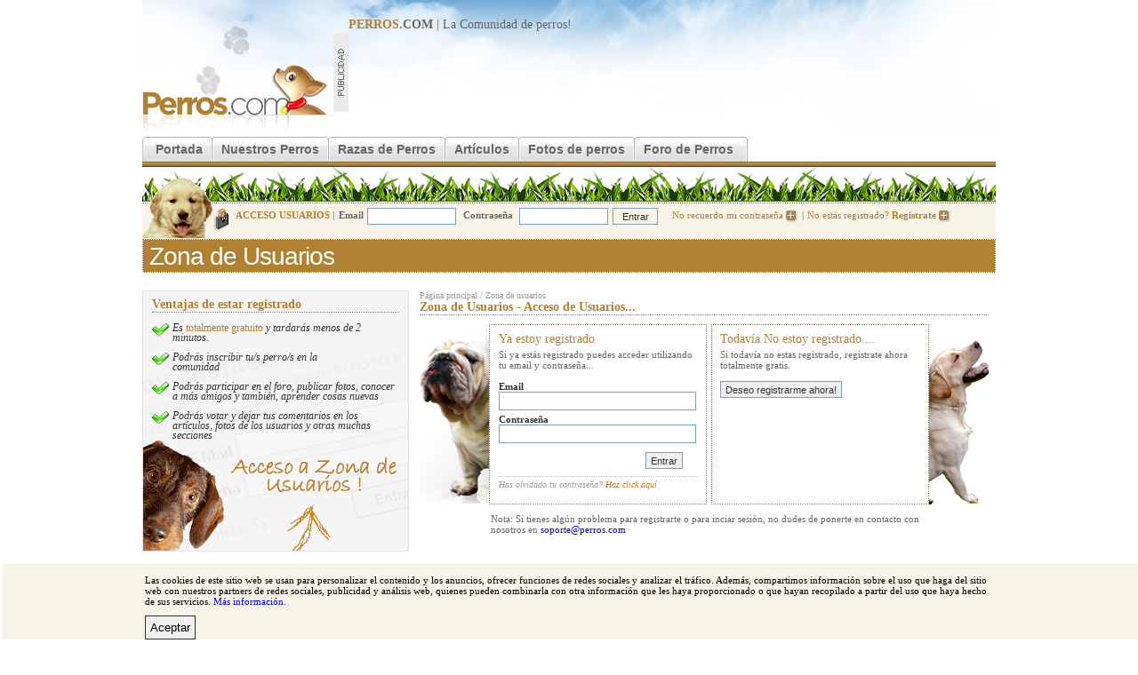

--- FILE ---
content_type: text/html; charset=utf-8
request_url: https://www.perros.com/login.php?ref=L2Zvcm9zL3JhemFzLWNhbmluYXMvbGFicmFkb3ItcmV0cmlldmVyL21pZWRvLWFsLWFndWEtNDM0NzA2L3Jlc3BvbmRlci5odG1sP3F1b3RlPTQ3Mjc5Mg==
body_size: 4225
content:
<!DOCTYPE html PUBLIC "-//W3C//DTD XHTML 1.0 Transitional//EN" "http://www.w3.org/TR/xhtml1/DTD/xhtml1-transitional.dtd">
<html xmlns="http://www.w3.org/1999/xhtml">
<head>
<meta http-equiv="Content-Type" content="text/html; charset=utf-8" />
<title>Inicia la sesión | Perros.com</title>
<link rel="stylesheet" type="text/css" href="/content/perros_com/css/estilos.css" />
<script type="text/javascript">
	</script>
<link rel="alternate" media="only screen and (max-width: 640px)" href="https://m.perros.com/login.php?ref=L2Zvcm9zL3JhemFzLWNhbmluYXMvbGFicmFkb3ItcmV0cmlldmVyL21pZWRvLWFsLWFndWEtNDM0NzA2L3Jlc3BvbmRlci5odG1sP3F1b3RlPTQ3Mjc5Mg==" />
<script type="text/javascript">
	!function(a){var b=/iPhone/i,c=/iPod/i,d=/iPad/i,e=/(?=.*\bAndroid\b)(?=.*\bMobile\b)/i,f=/Android/i,g=/IEMobile/i,h=/(?=.*\bWindows\b)(?=.*\bARM\b)/i,i=/BlackBerry/i,j=/Opera Mini/i,k=/(?=.*\bFirefox\b)(?=.*\bMobile\b)/i,l=new RegExp("(?:Nexus 7|BNTV250|Kindle Fire|Silk|GT-P1000)","i"),m=function(a,b){return a.test(b)},n=function(a){var n=a||navigator.userAgent;this.apple={phone:m(b,n),ipod:m(c,n),tablet:m(d,n),device:m(b,n)||m(c,n)||m(d,n)},this.android={phone:m(e,n),tablet:!m(e,n)&&m(f,n),device:m(e,n)||m(f,n)},this.windows={phone:m(g,n),tablet:m(h,n),device:m(g,n)||m(h,n)},this.other={blackberry:m(i,n),opera:m(j,n),firefox:m(k,n),device:m(i,n)||m(j,n)||m(k,n)},this.seven_inch=m(l,n),this.any=this.apple.device||this.android.device||this.windows.device||this.other.device||this.seven_inch,this.phone=this.apple.phone||this.android.phone||this.windows.phone,this.tablet=this.apple.tablet||this.android.tablet||this.windows.tablet},o=new n;o.Class=n,"undefined"!=typeof module&&module.exports?module.exports=o:"function"==typeof define&&define.amd?define(o):a.isMobile=o}(this);
	function redirect_movil(){
		//Si lo es, redirigimos a movil, si no existe la cookie.
        if (document.cookie.indexOf("movil") === -1 ) window.location.href = "http://m.perros.com"+window.location.pathname+window.location.search;
	}
	//Si llega "movil" por GET creamos cookie.
	if (/[\?&]movil=no/i.test(window.location.search)){
		var expirar = new Date();
		expirar.setTime(expirar.getTime()+3600*24*90);
		document.cookie = 'movil=no; expires='+expirar.toUTCString()+'; path=.perros.com';
	}
	//Probamos si es movil
	if (isMobile.apple.phone || isMobile.android.phone || isMobile.seven_inch || /phone/i.test(navigator.userAgent)){redirect_movil();}
</script>
<script src="/content/perros_com/js/jquery.js"></script>
<script src="/content/perros_com/js/js.js"></script>
<script type='text/javascript'>
var googletag = googletag || {};
googletag.cmd = googletag.cmd || [];
(function() {
var gads = document.createElement('script');
gads.async = true;
gads.type = 'text/javascript';
var useSSL = 'https:' == document.location.protocol;
gads.src = (useSSL ? 'https:' : 'http:') + 
'//www.googletagservices.com/tag/js/gpt.js';
var node = document.getElementsByTagName('script')[0];
node.parentNode.insertBefore(gads, node);
})();
</script>

<script type='text/javascript'>
googletag.cmd.push(function() {
googletag.defineSlot('/32907305/MegaPerros', [728, 90], 'div-gpt-ad-1401363760066-0').addService(googletag.pubads());
googletag.defineSlot('/32907305/RobaPerros', [300, 250], 'div-gpt-ad-1401363760066-1').addService(googletag.pubads());
googletag.pubads().enableSingleRequest();
googletag.enableServices();
});
</script>
</head>

<div id="r-contenido"> 
<div id="r-cabecera" style="position: relative;">
		<a href="/" title="Perros"><img src="/content/perros_com/img/logo.gif" name="logo" border="0" id="logo" alt="perros" /></a>
		<div id="banner-728"><b><u>PERROS</u>.COM</b> | La Comunidad de <a href="/">perros</a>!
		
<!-- MegaPerros -->
<script async src="https://pagead2.googlesyndication.com/pagead/js/adsbygoogle.js"></script>
<!-- 728x90, creado 14/04/10 -->
<ins class="adsbygoogle"
     style="display:inline-block;width:728px;height:90px"
     data-ad-client="ca-pub-2943116653494222"
     data-ad-slot="3677483304"></ins>
<script>
(adsbygoogle = window.adsbygoogle || []).push({});
</script>		</div>
		<div class="clear"></div>
 </div>
	<!--[if lte IE 6]><style type="text/css">#menu-principal a  { width:10px;}</style> <![endif]-->
		<div id="menu-principal">
		<ul>
			<li class="inicio-off"></li>
			<li><a href="/" class="off" title="Perros">Portada</a></li>
			<li class="off-off"></li>
			<li><a href="/nuestros-perros/" class="off">Nuestros Perros</a></li>
			<li class="off-off"></li>
			<li><a href="/razas/" title="Razas de Perros" class="off">Razas de Perros</a></li>
			<li class="off-off"></li>
			<li><a href="/articulos/" class="off">Artículos</a></li>
			<li class="off-off"></li>
			<li><a href="/fotos/" class="off" >Fotos de perros</a></li>
			<li class="off-off"></li>

			<li><a href="/foros/" title="Foro de Perros" class="off">Foro de Perros</a></li>
					<li class="fin-off"></li>

			<!-- <li><a href="https://www.amazon.es/?_encoding=UTF8&camp=3626&creative=24790&linkCode=ur2&tag=perroscom-21" class="off" >Tienda de perros</a></li>			<li class="fin-off"></li> -->
		</ul>
	</div><img src="/img/common/grafo-cabecera.jpg" alt="perros" /><div class="clear"></div>
	<div id="cabecera-login">
			<div id="cabecera-login-content-img" >
				<div id="cabecera-login-img"></div>
			</div>
				<form method="post" action="/login.php" style="position:relative; top:-4px;">
		<input type="hidden" name="redir" value="/login.php?ref=L2Zvcm9zL3JhemFzLWNhbmluYXMvbGFicmFkb3ItcmV0cmlldmVyL21pZWRvLWFsLWFndWEtNDM0NzA2L3Jlc3BvbmRlci5odG1sP3F1b3RlPTQ3Mjc5Mg==" />
		<i>ACCESO USUARIOS |</i><b>Email</b><input type="text" name="email"/>
		<b>Contraseña</b>
		<input type="password"  name="pass"/><input name="Enviar" type="submit" class="cabecera-login-boton" value="Entrar" />
	<a href="/usuarios-registro-password.php" rel="nofollow">No recuerdo mi contraseña <img src="/img/common/login-bullet.gif" alt="Inciar sesión en Perros.com"/></a>|<a href="/registro/paso-1.html" rel="nofollow">No estás registrado? <b>Regístrate</b> <img src="/img/common/login-bullet.gif" alt="Registrate en Perros.com" /></a>
		</form>
		</div>
	<div id="titulo-secc"><h1>Zona de Usuarios</h1></div>
				

	
	<div id="r-registro-rel">
			<div id="promo-registro">
		<div id="titulo-seccion"><b>Ventajas de estar registrado</b></div>
			<ul>
				<li>Es <i>totalmente gratuito</i> y tardarás menos de 2 minutos.</li>
				<li>Podrás inscribir tu/s perro/s en la <br />
				  comunidad</li>
				<li>Podrás participar en el foro, publicar fotos, conocer a más amigos y también, aprender cosas nuevas</li>
				<li>Podrás votar y dejar tus comentarios en los artículos, fotos de los usuarios y otras muchas secciones</li>
			</ul>	
		</div>	</div>
	<form method="post" action="">
	<div id="r-registro-contenido">
				<div id="ruta-navegacion" class="sup"><a href="/" title="perros">Página principal</a> / <a href="#">Zona de usuarios</a></div>	
				<div id="titulo-seccion">Zona de Usuarios -  <b>Acceso de Usuarios...</b></div>


				<div id="login-left">
					<span class="tit">Ya estoy registrado</span>
					<span class="txt">Si ya estás registrado puedes acceder utilizando tu email y contraseña...</span><br /><br />
	
					
					<b>Email</b>
					<input name="email" type="text" id="email" />
					
					<b>Contraseña</b>
					<input name="pass" type="password" id="pass" />
					
					<input type="submit" value="Entrar" class="boton" />
					<div class="separador"></div>
					<span class="nota">Has olvidado tu contraseña? <a href="/usuarios-registro-password.php">Haz click aquí</a></span>
				</div>

				<div id="login-right">
					<span class="tit">Todavía No estoy registrado....</span>
					<span class="txt">Si todavía no estas registrado, registrate ahora totalmente gratis.</span><br /><br />
					<input type="button" value="Deseo registrarme ahora!" class="boton" onclick="window.location.href='/usuarios-registro-01.php';" />

				</div>
				
				<div class="clear"></div>
				<div style="font-weight:normal; color:#666; margin-left:80px; width:500px;">Nota: Si tienes algún problema para registrarte o para inciar sesión, no dudes de ponerte en contacto con nosotros en <a href="/cdn-cgi/l/email-protection#0c7f637c637e78694c7c697e7e637f226f6361"><span class="__cf_email__" data-cfemail="7c0f130c130e08193c0c190e0e130f521f1311">[email&#160;protected]</span></a>
				</div>

	</div>
		</form>	
<div class="clear"></div>
	<div id="pie-enlaces">
	<u>Enlaces</u> <img src="/img/common/bullet-pie-links.gif" alt="link" />  <a href="/razas/" title="Razas de perros">Razas de perros</a>|<a href="/foros/" title="Foro de Perros">Foro de Perros</a>|<a href="/foros/general/compra-venta-cambio/">Venta perros</a>|<a href="/foros/general/adiestramiento/">Adiestramiento perros</a>|<a href="/foros/general/adopciones/">Adopciones de perros</a>

	</div>
	<div id="pie-enlaces2">
	<u>Razas destacadas</u> <img src="/img/common/bullet-pie-links.gif" alt="link" />  <a href="/razas/pastor-aleman/">Pastor alemán</a>|<a href="/razas/bulldog/">Bulldog</a>|<a href="/razas/bull-terrier/">Bull terrier</a>|<a href="/razas/yorkshire-terrier/">Yorkshire</a>|<a href="/razas/boxer/">Boxer</a>|<a href="/razas/san-bernardo/">San bernardo</a>|<a href="/razas/Schnauzer/">Schnauzer</a>|<a href="/razas/golden-retriever/">Golden Retriever</a>|<a href="/razas/doberman/">Doberman</a>|<a href="/razas/labrador-retriever/">Labrador Retriever</a>
	</div>

<div id="pie-izq">Copyright © 1997-2015 Perros.com - Todos los derechos reservados</div>
<div id="pie-drc">
<a href="https://www.perros.com/informes/" rel="nofollow">Publicidad en Perros.com</a>|
<script data-cfasync="false" src="/cdn-cgi/scripts/5c5dd728/cloudflare-static/email-decode.min.js"></script><script language="Javascript" type="text/javascript">
<!--
emailname = "soporte"
emailserver = "perros.com"
document.write("<a href='mailto:" + emailname + "@" + emailserver + "' rel='nofollow'>");
document.write("Contacte");
document.write("</a>");
//-->
</script>|<a href="/general.php?seccion=aviso_legal" rel="nofollow">Aviso Legal</a>|<a href="/general.php?seccion=privacidad" rel="nofollow">Política de privacidad</a>|<a href="/general.php?seccion=condiciones_uso" rel="nofollow">Condiciones de uso</a>
</div>

<!-- Analytics -->
<script type="text/javascript">
var gaJsHost = (("https:" == document.location.protocol) ? "https://ssl." : "http://www.");
document.write(unescape("%3Cscript src='" + gaJsHost + "google-analytics.com/ga.js' type='text/javascript'%3E%3C/script%3E"));
</script>

<script type="text/javascript">
try {
var pageTracker = _gat._getTracker("UA-592362-23");
pageTracker._trackPageview();
} catch(err) {}</script>
<!-- /Analytics -->
		<div id="azk41997"><script type="text/javascript"><!--
google_ad_client = "ca-pub-2943116653494222";
/* ForoPlaneta */
google_ad_slot = "7266454247";
google_ad_width = 336;
google_ad_height = 280;
//-->
</script>
<script type="text/javascript"
src="https://pagead2.googlesyndication.com/pagead/show_ads.js">
</script></div>
</div>
</body>
</html>
<script defer src="https://static.cloudflareinsights.com/beacon.min.js/vcd15cbe7772f49c399c6a5babf22c1241717689176015" integrity="sha512-ZpsOmlRQV6y907TI0dKBHq9Md29nnaEIPlkf84rnaERnq6zvWvPUqr2ft8M1aS28oN72PdrCzSjY4U6VaAw1EQ==" data-cf-beacon='{"version":"2024.11.0","token":"f07fab8b37e149efa3ff9ac4907649a0","r":1,"server_timing":{"name":{"cfCacheStatus":true,"cfEdge":true,"cfExtPri":true,"cfL4":true,"cfOrigin":true,"cfSpeedBrain":true},"location_startswith":null}}' crossorigin="anonymous"></script>


--- FILE ---
content_type: text/html; charset=utf-8
request_url: https://www.google.com/recaptcha/api2/aframe
body_size: 268
content:
<!DOCTYPE HTML><html><head><meta http-equiv="content-type" content="text/html; charset=UTF-8"></head><body><script nonce="082gfFFTx8bxEVqKqSUnpw">/** Anti-fraud and anti-abuse applications only. See google.com/recaptcha */ try{var clients={'sodar':'https://pagead2.googlesyndication.com/pagead/sodar?'};window.addEventListener("message",function(a){try{if(a.source===window.parent){var b=JSON.parse(a.data);var c=clients[b['id']];if(c){var d=document.createElement('img');d.src=c+b['params']+'&rc='+(localStorage.getItem("rc::a")?sessionStorage.getItem("rc::b"):"");window.document.body.appendChild(d);sessionStorage.setItem("rc::e",parseInt(sessionStorage.getItem("rc::e")||0)+1);localStorage.setItem("rc::h",'1769303159014');}}}catch(b){}});window.parent.postMessage("_grecaptcha_ready", "*");}catch(b){}</script></body></html>

--- FILE ---
content_type: text/css
request_url: https://www.perros.com/content/perros_com/css/estilos.css
body_size: 10314
content:
/*  Globales
----------------------------------------------------------------------------------------------------------------------- */
html, body, form, input, h1, h2, h3, h4, h5, h6, p, pre, blockquote, ul, dl, img, input { margin:0; padding:0; border:0; font-weight: normal; }
a:hover {color:#333;}
a {text-decoration:none;}
img {border:0;}
ul,li {list-style-type:none;margin:0;padding:0;}
body { font-family: Tahoma, "Times New Roman"; font-size:11px; margin-top:0px; margin-bottom:0px; background-color:#fff; }
a { outline:none; }
a:hover { outline:none;  }
.radio { width:auto !important; }



#info-user { position:relative; height:1px; z-index:100; }
#info-user-int { background:url(/img/common/user-info-flecha.gif) no-repeat 0px 22px; padding:0px 0px 5px 38px; width:276px; height:65px; position:absolute; top:-37px; left:320px; color:#666; line-height:11px;   }
#info-user-int  h4, #info-user-int  h4 a{ color:#b08133; font-family:Georgia; font-weight:bold; font-style:italic; font-size:14px; margin-bottom:4px;  }
#info-user-int img { float:left !important; margin-right:5px; border:1px solid #b1b1b1;  }
#info-user-int .foro-ver-usuario { margin-top:10px;   }
.foro-ver-usuario .fotos { background:url(/img/common/bullet-camara.gif) no-repeat 0px 1px;  font-weight:bold; color:#b08133; padding-left:17px;   }
.foro-ver-usuario .huella { background:url(/img/common/bullet-huella.gif) no-repeat 0px 1px;  font-weight:bold; color:#b08133; padding-left:17px;   }
.foro-ver-usuario .fotos i, .foro-ver-usuario .huella i{ font-weight:normal; font-style:normal; }

/* RETICULA
-----------------------------------------------------------------------------------------------------------------------*/
#r-contenido { width:960px; margin: 0 auto; background-color: #FFF; position:relative; padding: 0px 0px 0px 0px; overflow: hidden;}
#r-cabecera { background:url(/img/common/fnd-cabecera.jpg) no-repeat 0px 0px; width:960px; height:150px; }
#logo { margin-top:70px; float:left; /*margin-right:20px;*/ width:215px; height:80px; }
#banner-728 { background:url(../img/publi-728.gif) no-repeat 0px 17px; padding-left:17px; width:728px;  float:left; margin-top:20px; 
font-size:14px; color:#666;}
#banner-728 b {font-weight:bold;}
#banner-728 b u {text-decoration:none; color:#B08133;}
#banner-728 a {text-decoration:none; color:#666;}
/* CABECERA
-----------------------------------------------------------------------------------------------------------------------*/
#r-cabecera h1 { margin-bottom:0px; font-size:14px;color:#666;  }
#r-cabecera h1 u { text-decoration:none; color:#b08133;  }
#r-cabecera h1 a { color:#666; cursor:text; }
#cabecera-login-content-img { position:relative; height:1px; z-index:100; }
#cabecera-login-img { width:100px; position:absolute; top:-39px; left:-100px;  background:url(../img/login-img.gif) no-repeat; height:70px; }
#cabecera-login { padding:8px 0px 4px 100px; background:#f8f3e7 url(/img/common/login-ico.gif) no-repeat 80px 5px; border-top: 1px dotted #a47528;  border-bottom: 1px dotted #a47528; color:#666; height:28px; }
#cabecera-login h1, #cabecera-login h2 { font-weight:normal; font-size:28px; color:#fff; letter-spacing:-1px; }
#cabecera-login i { font-weight:bold; font-size:11px; color:#b08133; font-style:normal; margin:0px 5px 0px 5px;  }
#cabecera-login i a { color:#b08133 !important; font-size:11px !important;  }
#cabecera-login a { color:#b08133; padding:0px 4px 0px 4px;  }
#cabecera-login td a { color:#666; font-size:10px; font-weight:bold; padding:0px 4px 0px 4px;  }
#cabecera-login td a .nuevo { color:#8f7455; font-size:10px; font-weight:bold; padding:0px 4px 0px 4px;  }
#cabecera-login a:hover { color:#8f7455; }
#cabecera-login input { width:98px; height:17px; border:1px solid #7f9db9; margin:0px 5px 0px 4px; vertical-align:middle; font-size:11px;  }
.cabecera-login-boton {  position:relative; left:-4px; font-size:11px; width:51px !important; height:19px !important; background:none; color:#333; padding:0px; }
#cabecera-login img { vertical-align:middle; border:0px;}
#menu-principal {  margin:0px 0px 0px 0px; }
#menu-principal ul { background:url(../img/menu/background-filet.gif) repeat-x 0px 32px !important; width:960px; height:38px; }
#menu-principal li { float:left;  }
.on-off { background:url(../img/menu/on-off.gif) no-repeat 0px 0px; width:20px; height:34px; display:block; }
.off-on { background:url(../img/menu/off-on.gif) no-repeat 0px 0px; width:21px; height:34px; display:block; }
.off-off { background:url(../img/menu/off-off.gif) no-repeat 0px 0px; width:21px; height:34px; display:block; }
.inicio-on { background:url(../img/menu/inicio-on.gif) no-repeat 0px 0px; width:15px; height:34px; display:block; }
.inicio-off { background:url(../img/menu/inicio-off.gif) no-repeat 0px 0px; width:15px; height:34px; display:block; }
.fin-on { background:url(../img/menu/fin-on.gif) no-repeat 0px 0px; width:21px; height:34px; display:block; }
.fin-off { background:url(../img/menu/fin-off.gif) no-repeat 0px 0px; width:21px; height:34px; display:block; }
#menu-principal a { text-decoration:none; font-family:Arial; font-size:14px; color:#666666; font-weight: bold; background:url(../img/menu/background-off.gif) repeat-x 0px 0px; width:auto; height:24px; display:block; padding-top:10px; white-space: nowrap; }
#menu-principal a.on { background:url(../img/menu/background-on.gif) repeat-x 0px 0px; color:#fff;  }
#menu-principal a.on:hover { color:#fff;  }
#menu-principal a:hover { color:#ba8e45;  }
#menu-principal i { font-weight:normal; font-size:12px; color:#999; }

/* HOME */

#home-top-izq { width:650px; margin-right:10px; float:left; margin-top:5px;}
#home-top-drc { width:300px; float:right; margin-top:29px;}
.articulos {float:left; margin-right:10px; width:380px;}
.home-destacado, #ultimos { margin-top:5px;}
.home-destacado { width:380px; }
.home-destacado img { width:104px; height:104px;  border:1px solid  #dfdfdf; }
.home-destacado i { display:block; padding-bottom:3px; margin-bottom:3px; border-bottom:1px dotted #bbbbbb;  font-size:10px; color:#b08133;  font-style:normal; }
.home-destacado a.titulo { font-family:Arial; font-size:26px; height:auto; /*height:54px;*/ color:#333; line-height:24px; letter-spacing:-1px; display:block;}
.home-destacado a.titulo:hover { color:#b08133; }
.home-destacado .herramientas { border-top:1px dotted #bbb; border-bottom:1px dotted #bbb; padding:4px 0px 4px 10px; margin-top:10px;  }
.home-destacado .herramientas a { color:#bbb; font-size:10px;  }
.home-destacado .izq { float:left;  width:104px;}
.home-destacado .drc { float:right;  width:270px; }

.ultimos-articulos { border-bottom:1px dotted #bbb; padding:0px 0px 1px 0px; margin:5px 0px 1px 0px; }
.ultimos-articulos .izq { float:left; font-size:14px; font-weight:bold; color:#b08133; }
.ultimos-articulos .drc { float:right; font-size:10px; }
.ultimos-articulos a { font-size:10px; color:#b08133;  }
.ultimos-articulos-items { background-color:#f8f2e6 !important;  padding:4px;  }
#home-top-izq .articulos-item img { width:48px; height:48px; }
#home-top-izq .articulos-item { color:#b08133; margin-right:5px; float:left; width:180px; }

#foto-dia { width:250px; float:left; }
#foto-dia .item { background:url(/img/common/foto-dia.gif) no-repeat; padding:14px 6px 15px 6px; margin-top:5px; }
#foto-dia .item i{font-family: Georgia; font-style:italic; font-size:14px; color:#666; letter-spacing:-1px;  }
#foto-dia .item i a { font-weight:bold; color:#b08133;}
#foto-dia .item .ir { margin-top:6px;  width:225px;  }
#foto-dia .img { height:184px; margin-bottom:12px; text-align:center;  }
#foto-dia img {   }
#home-izq { width:750px; margin-right:10px; float:left;     }
#home-drc { width:190px; float:right; margin-top:28px;  }

.home-titulos { font-size:24px; color:#b08133; border-bottom:1px dotted #b08133;  }

.home-buscador { padding:10px; margin-bottom:10px; background:#f8f3e7 url(../img/background-home-bus.gif) no-repeat 611px 0px;  border:1px dotted #a18049; border-top:0px; }
.home-buscador-izq { width:264px; height:295px; margin-right:9px; border-right:1px dotted #a18049; float:left;  }
.home-buscador-drc { margin-left:5px; width:350px; float:left; }
.home-buscador-drc-tit { font-size:18px; font-family:Arial; color:#b08133; display:block; margin-bottom:4px; }
.home-buscador select, .nuestras-mascotas-buscador select { width:173px; height:21px; font-size:11px; color:#333; vertical-align:middle; margin-bottom:5px;  }
.home-buscador select.mini, .nuestras-mascotas-buscador select.mini { width:90px;  }
.home-buscador select .noselect, .nuestras-mascotas-buscador select .noselect{ color:#999; }
.home-buscador .buscar, .nuestras-mascotas-buscador .buscar { width:250px; margin-top:20px; border-top:1px dotted #a6a094; padding-top:4px; text-align:right; }
.home-buscador .buscar input, .nuestras-mascotas-buscador .buscar input{ width:61px; height:22px; border:1px solid #003c74; font-size:11px; }
.home-mascota-item { width:auto; margin-right:15px; float:left; margin-bottom:10px; }
.home-mascota-item img {/* width:98px; height:98px;*/ border:1px solid #999; }
.home-mascota-item b a { display:block; color:#b08133; font-weight:bold; }
.home-mascota-item b a:hover { color:#333; }
.home-mascota-item { color:#666; font-size:10px; text-align:center; }

.tit-buscador { font-size:11px; font-weight:bold; display:block; margin:0px 0px 5px 0px; }
.home-buscador-tit-campo { font-size:11px; width:50px; padding-right:10px; float:left; text-align:right;}

.home-bloques { float:left; margin-right:10px;  }

.home-bloques.nombres { width:185px;  }
.home-bloques.nombres .linea { background:url(/img/common/puntos.gif) repeat-x 0px 10px; font-size:11px; color:#333; margin:0px 4px 4px 4px;}
.home-bloques.nombres .izq { float:left; background-color:#fff; padding-right:5px; }
.home-bloques.nombres .drc { float:right; background-color:#fff; padding-left:5px; font-weight:bold;   }
.home-bloques.nombres .home-titulos { margin-bottom:7px; }
.home-bloques.nombres .grafo { background:url(/img/home/grafo-nombres.jpg) no-repeat 0px 0px; padding:77px 44px 8px 8px; font-size:11px; line-height:11px;  }
.home-bloques.nombres .grafo b { display:block; margin-bottom:5px;  }

.home-bloques.razas { width:339px; padding:0px 0px 0px 10px;  }
.home-bloques.razas .item { width:75px; margin:5px 8px 0px 0px; float:left;  } /*margin:5px 5px 0px 7px;*/
.home-bloques.razas img { width:73px; height:73px; border:1px solid #cccccc;  }
.home-bloques.razas h3 a { margin-top:1px; font-size:10px; color:#333; line-height:10px; background-color:#edecec; height:24px; display:block; vertical-align:middle; text-align:center;padding:5px 0px 5px 0px;  }

.home-bloques.profesionales { width:195px; margin-right:0px;  }

.ir { vertical-align:middle; border-top:1px dotted #a18049; margin-top:2px; padding-top:3px; text-align:right; padding-right:10px; background:url(/img/common/bullet-ver.gif) no-repeat bottom right; color:#b08133; line-height:11px;   } 
.ir a {color:#b08133;  } .home-bloques .ir a:hover {color:#333;  }

.home-profesionales { height:211px; padding:10px; background:#f0f0f0 url(/img/common/background-topnombres.jpg) no-repeat 0px 152px; }
.home-profesionales li a { background:url(/img/common/bullet.gif) no-repeat 0px 5px;font-style:normal; padding-left:5px; font-size:11px; color:#b08133;  }
.home-profesionales li a:hover { color:#333;  }
.home-profesionales li { color:#333; margin-bottom:3px; font-style:italic;  }

/* NUESTRAS MASCOTAS 
-----------------------------------------------------------------------------------------------------------------------*/
#nuestras-mascotas { width:649px; margin-right:10px; margin-top:10px; float:left; }
.nuestras-mascotas-buscador { border:1px dotted #a18049; padding:10px; margin-top:5px; background:#f8f2e6 url(../img/background-search-mascotas.jpg) no-repeat 508px 10px;  }
.nuestras-mascotas-buscador .buscar { width:488px; margin-top:7px; }
.nuestras-mascotas-buscador select { font-size:10px; font-family:tahoma; }


#nuestras-mascotas .contenedor-top { float:left; width:209px;margin-right:10px;  }
.buscador-item { margin-top:5px; font-size:10px; color:#666; width:210px; float:left; height: 132px; }
.buscador-item a{ font-weight:bold; color:#b08133; font-size:11px; display:block; }
/*--------*/.buscador-item a.raza{ font-weight:normal; color:#b08133; font-size:10px; display:block; }
.buscador-item .estrellas { margin:0px !important; padding:0px !important; margin-top:5px;}
.buscador-item .img { float:left; margin-right:4px !important; }

.nuestras-mascotas-ultimos {border:1px dotted #a18049; background:#f8f2e6;  border-top:0px; padding:12px 0px 10px 7px;   }
.nuestras-mascotas-ultimos .home-mascota-item { margin-right:5px !important; width:90px; border-bottom:1px dotted #a18049; padding-bottom:3px; }

.nuestras-mascotas-result-info { background-color:#f8f2e6; padding:8px 0px 7px 8px; font-style:italic; font-size:16px; font-family:Georgia; color:#666; margin-bottom:1px;  }
.nuestras-mascotas-result-info b{ font-family:Arial; color:#b08133; font-size:18px; display:block; font-weight:normal; }
.nube-tags { background-color:#f5f5f5; border:1px solid #ccc; height:auto !important; margin-top:4px; padding:10px; }
.nube-tags a { color:#666; } .nube-tags a:hover { color:#333; }
.pag-cuadros { font-family:tahoma; font-size:16px; color:#b08133; border-bottom:1px dotted #a18049; border-top:1px dotted #a18049; padding:7px 0px 7px 10px; margin-bottom:20px;}
.pag-cuadros span.total { background:url(/img/common/paginador.gif) no-repeat right; padding-right:15px; }
.pag-cuadros a { color:#fff; padding:2px 7px 2px 7px; background-color:#999; margin-right:2px;  }
.pag-cuadros a.mini { padding:2px 3px 2px 3px; letter-spacing:-1px; }
.pag-cuadros a:hover, .pag-cuadros a.anterior:hover, .pag-cuadros a.siguiente:hover, .pag-cuadros a.activo { background-color:#b08133; }
.pag-cuadros a.anterior { padding:2px 7px 2px 20px; background:#999 url(/img/common/paginador-izq.gif) no-repeat left; }
.pag-cuadros a.siguiente { padding:2px 20px 2px 7px; background: #999 url(/img/common/paginador-drc.gif) no-repeat right; }
.pag-cuadros .izq { float:left; } .pag-cuadros .drc { float:right; }

.herramientas.izq .pag-cuadros { border:0px; margin-bottom:0px;  }

/* COMUNES 
-----------------------------------------------------------------------------------------------------------------------*/
#r-articulo-destacado { width:290px; margin-right:10px; float:left;  }
.mascotas #comment-form { left:0px; }



#comment-form { background-color:#f3f3f3; position:relative; left:110px; padding:10px 5px 10px 10px; width:510px; }
#comment-form-img { float:left; display:block; width:80px; margin-right:10px;   }
#comment-form-coment { background:url(/img/common/background-comments.gif) no-repeat -2px 30px; margin-left:0px !important; float:left;display:block;   width:300px;text-align:left; border-right:1px dotted #999; margin-right:7px;  
font-family:Georgia; color:#b08133; font-style:italic; font-size:24px; line-height:24px; }
#comment-form-coment i{ font-size:14px; color:#666;    }
#comment-form-txt { float:left; display:block;  width:100px; font-size:10px; color:#666; }
#comment-form-img img { border:1px solid #999; width:78px;  }
#comment-form-coment textarea { font-size:11px; color:#333; margin-left:30px; border:1px solid #7f9db9; margin-top:5px; width: 228px; height: 140px;  padding-left:0px !important; }
#comment-form ul { margin:5px 0px 0px 3px;}
#comment-form li { background:url(/img/common/bullet-comentarios.gif) no-repeat 0px 5px; padding-left:5px; margin-bottom:5px; }
#comment-form .separador { width:auto !important; clear:both; border-bottom:1px dotted #999; height:1px; margin:10px 0px 10px 0px; }
#comment-form .boton { width:151px; height:22px; border:1px solid #003c74; font-size:11px; color:#333; }
/* COMUNES INTERIORES
-----------------------------------------------------------------------------------------------------------------------*/
#ruta-navegacion, #ruta-navegacion a { font-size:10px; color:#999; }
#ruta-navegacion a { color:#999; }
#ruta-navegacion a:hover { color:#333; }
#titulo-seccion { display:block; color:#b08133; font-size:14px; border-bottom:1px dotted #b08133; margin-bottom:3px; }
#titulo-seccion a {  color:#888888; padding:0px 6px 0px 6px; }
#titulo-seccion a.activo { font-weight:bold; color:#b08133; border:0px;  background:none;  }
#titulo-seccion a:hover { color:#b08133; }
#subtitulo-seccion { color:#666;  }
#ruta-navegacion.sup { margin-top:10px; }

/* TITULO DE LA WEB
-----------------------------------------------------------------------------------------------------------------------*/
#titulo-secc { font-family:Arial; padding:3px 0px 1px 7px; background-color:#b08133; border: 1px dotted #fff; border-top: 0px; }
#titulo-secc h1, #titulo-secc h2 { font-weight:normal; font-size:28px; color:#fff; letter-spacing:-1px; }
/* AREA GRFICA + BANNER 300x250
-----------------------------------------------------------------------------------------------------------------------*/
#area-grafica, #area-grafica-razas { width:648px; height:250px; margin-right:10px; border: 1px solid #e0e0e0; float:left;  }
#area-grafica u{ text-decoration:none; margin: 9px 10px 0px 10px; display:block; font-weight:bold; font-size:14px; color:#b08133; border-bottom: 1px dotted #b08133;  }
#banner-300x250 { width:300px; height:250px; float:right;}
#area-grafica, #banner-300x250 { margin:5px 0px 14px 0px; }
#area-grafica-razas u{ background:url(/img/razas/fondo-titulo.jpg) repeat-x 0px 0px; text-decoration:none; margin: 9px 0px 0px 0px; padding:0px 0px 5px 10px; display:block; font-weight:bold; font-size:14px; color:#b08133; border-bottom: 1px dotted #b08133;  }
#area-grafica-razas u span{ padding-left:25px;font-weight:normal; color:#666; font-style:italic; font-family:Georgia; font-size:14px; letter-spacing:-0px;   }

/* RAZAS DE PERROS LISTADO
-----------------------------------------------------------------------------------------------------------------------*/
#r-razas-listado { width:100%;  }
#r-razas-listado.patrocinadores { width:750px; margin-right:10px; float:left; }
#r-razas-listado-rel { visibility:hidden; float:right;  }
#r-razas-listado-rel.patrocinadores { width:190px; visibility:visible; padding-top:24px;   }
#razas-resultado { display:block; color:#b08133; font-size:14px;  }
.razas-apartados, .razas-fci { margin:15px 0px 10px 0px; display:block; color:#b08133; font-size:14px; border-bottom:1px dotted #b08133; } 
.razas-fci { margin-left:20px; } 
#razas-abc { font-family:Arial; margin-top:15px; padding:11px 0px 9px 0px; background-color:#ebebeb; border:1px solid #cccccc; color:#888888; font-size:14px; }
#razas-abc a {   color:#888888;padding:0px 11px 0px 11px; }
#razas-abc a:hover { color:#b08133; }
.razas-item { color:#333; width:210px; margin:0px 10px 20px 0px; float:left; }
.FCI { margin-left:20px; }
.razas-item a { font-weight:bold; color:#333;  }
.razas-item a:hover { color:#b08133;}
.razas-item img { width:58px; height:58px; border:1px solid #cccccc; float:left; margin-right:5px;   }
.razas-item i  { font-style:normal; color:#666; }
/* RAZAS DE PERROS FICHA
-----------------------------------------------------------------------------------------------------------------------*/
#r-razas-ficha-menu {  width:220px; margin-right:15px; float:left;    }
#r-razas-ficha-contenido { width:500px; margin-right:65px; float:left; margin-bottom:20px; overflow:hidden; }
#r-razas-ficha-rel { width:160px; float:left; }
.r-razas-ficha-comunidad, .r-razas-enlaces { width:520px; margin-right:15px; float:left; }
.r-razas-ficha-foro, .r-razas-profesionales { width:423px;float:left; }
.r-razas-enlaces, .r-razas-profesionales { margin-top:20px; }
.enlaces-item { color:#666; line-height:12px; margin-bottom:5px; padding-bottom:5px; border-bottom:1px dotted #ccc;}
.enlaces-item b a { color:#333; background:none; padding:0px;  }
.enlaces-item b a:hover { color:#666; }
.enlaces-item a {color:#a47528; background:url(/img/common/bullet-enlace.gif) no-repeat 0px 3px; padding:0px 0px 0px 12px;}
.enlaces-item a:hover {color:#333;}
.r-razas-profesionales .profesional-item  {  margin:0px 15px 10px 0px;  }
.r-razas-profesionales .ver, .r-razas-enlaces .ver  {border-top:1px dotted #ccc; display:block; padding-top:2px; text-align:right; color:#a47528;}
.r-razas-enlaces .ver { border:0px; padding:0px;  }
.r-razas-profesionales .ver:hover { color:#666;  }
#r-razas-ficha-menu img { width:220px; height:220px; margin-top:5px; }
#menu-local { margin:1px 0px 18px 0px; border-top:1px solid #ccc; }
#menu-local li{ border-bottom:1px solid #ccc; padding:1px 0px 1px 0px; }
#menu-local li .activo {  font-weight: bold; color:#a47528; background-color:#ebebeb; border:0px; }
#menu-local li a, #menu-local li.titulo { display:block; padding: 3px 6px 4px 5px; font-size:11px; line-height:13px; color:#666; }
#menu-local li.titulo { font-weight:bold; color:#333; }
#menu-local li a:hover{background-color:#ebebeb;display:block;}
#razas-titulo h2{ font-family:Arial; font-weight:normal; font-size:26px; color:#b08133; line-height:22px; letter-spacing:-1px;  }
#razas-titulo h1{ font-family:Arial; font-weight:normal; font-size:36px; color:#b08133; line-height:36px; letter-spacing:-1px;  }
#razas-grafo img { margin:1px 0px 9px 0px; width:960px; height:100px; border-bottom:1px dotted #b08133; }

.razas-destacado-top, .razas-destacado-bann { float:left; width:160px; margin-right:10px; margin-top:20px;  } 
.razas-destacado-top.variedades { margin-top:0px !important; line-height:12px !important; color:#666; font-size:11px;}
.razas-destacado-tit, .razas-destacado-tit-secc { color:#b08133; font-size:16px; font-family:Arial; border-bottom:1px dotted #b08133; } 
.razas-destacado-tit-secc { margin:15px 0px 5px 0px; }
.razas-destacado-top img { border-bottom:1px dotted #b08133; padding-bottom:1px; margin:1px 0px 4px 0px !important; } 

.razas-destacado-bann  { width:237px; margin-right:10px; } 
.razas-destacado-bann img { border-bottom:0px dotted #b08133; padding-bottom:0px; margin:1px 0px 0px 0px !important; } 



/* NOMBRES APARTADOS
-----------------------------------------------------------------------------------------------------------------------*/
.nombres-item a { color:#333; line-height:18px; }

/* PROFESIONALES LISTADO
-----------------------------------------------------------------------------------------------------------------------*/
#area-grafica.profesionales { background:url(/img/profesionales/area-grafica-fnd.jpg) no-repeat 0px 0px; }
#area-grafica-profesionales.izq{float:left; width:270px; margin-right:10px; }
#area-grafica-profesionales.drc{float:right;  }
#area-grafica-profesionales .contenido { padding:5px 0px 0px 34px; display:block; }
#area-grafica-profesionales select { width:200px; height:21px;}
#area-grafica-profesionales b {display:block; margin:5px 0px 0px 0px;}

.profesionales-item { float:left; width:180px; margin:13px 10px 7px 0px; border-bottom:1px dotted #cccccc; padding-bottom:2px; }
.profesionales-item img { width:180px; height:90px; border-bottom:1px dotted #cccccc; padding-bottom:1px; margin-bottom:2px; }
.profesionales-item .empuja { width:180px; height:69px; display:block; line-height:12px; color:#666; }
.profesionales-item h3 a  { font-family:Arial; font-weight:normal; letter-spacing:-1px; font-size:18px; color:#333333; line-height:13px; margin-bottom:4px; display:block;  }
.profesionales-item h3 a:hover { color:#666666;  }
.profesionales-item .ver {background:url(/img/common/bullet-ver.gif) no-repeat 0px 3px; padding-left:10px; 
color:#b08133; margin-left:102px;  }
.profesionales-item .ver:hover{ color:#333; }

#profesionales-mapa { width:280px; padding:10px; height:384px; background:#f5f5f5 url(/img/profesionales/area-grafica-result-fnd.jpg) no-repeat 0px 0px; border:1px solid #e0e0e0;  color:#666; }
#profesionales-mapa u{ text-decoration:none; margin: 0px 10px 4px 0px; display:block; font-weight:bold; font-size:14px; color:#b08133; border-bottom: 1px dotted #b08133;  }

#r-profesionales-resultados-contenido { width:645px; float:right;  }
#r-profesionales-resultados-rel { width:300px; margin-right:10px; float:left; }
#r-profesionales-resultados-contenido, #r-profesionales-resultados-rel  { margin-top:10px;  }
#r-profesionales-resultados-contenido h1 { letter-spacing:-1px; margin-bottom:14px; font-family:Arial; font-size:30px; color:#b08133; font-weight:normal;  }
#r-profesionales-resultados-contenido h1 i { font-family:georgia; font-size:24px; color:#797979; font-weight:normal;  }
.profesional-grupo-item .titulo { border-bottom:1px dotted #848484; border-top:1px dotted #848484; padding:5px 0px 5px 0px;  }
.profesional-grupo-item h3 a { float:left; font-weight:bold; font-size:16px; font-family:Arial; color:#888888; }
.profesional-grupo-item .ver { float:right; color:#b08133; font-size:10px; padding:4px 10px 0px 0px; background:url(/img/common/bullet-ver.gif) no-repeat 102px 7px;  }
.profesional-grupo-item { margin-bottom:16px;  }

.profesional-item { width:191px; color:#666; line-height:12px; margin:13px 10px 13px 0px; float:left;}
.profesional-item b a { font-size:11px; color:#333; background:none; padding:0px;   }
.profesional-item a { color:#b08133; background:url(/img/common/bullet-ver.gif) no-repeat 0px 6px; padding:4px 0px 0px 10px; display:block; }
.profesional-item u { color:#333; text-decoration:none; }
.profesional-item span{ display:block; margin-bottom:4px; }
.profesional-item-separador { height:1px; border-bottom:1px dotted #c1c1c1; clear:both;  }

#profesionales-site-related { font-family:Georgia; font-size:16px; color:#333333; font-style:italic; color:#797979; border-bottom:1px dotted #c1c1c1;  }
#profesionales-poblaciones { background-color:#f5f5f5; border:1px solid #e0e0e0; padding:10px 0px 23px 10px; }
#profesionales-poblaciones ul { }
#profesionales-poblaciones li { width:150px; margin-right:8px; float:left; }
#profesionales-poblaciones li a {font-size:11px; color:#333; font-style:italic; }
#profesionales-poblaciones li a b { color:#b08133; margin-right:4px; font-weight:normal; font-style:normal;  }

#profesionales-titulo { border-bottom:1px dotted #b08133; }
#profesionales-titulo .izq { width:635px; float:left; padding-top:5px; margin-bottom:3px;   }
#profesionales-titulo .drc { float:right; text-align:right; padding:13px 0px 0px 0px;  }
#profesionales-titulo .drc select { width:200px; height:21px; margin-left:5px;}

#profesionales-titulo .izq #titulo-seccion   { margin-bottom:0px !important; border:0px !important; }
#profesionales-google-maps { width:300px; height:300px; }

#profesionales-txt  { width:450px; margin-right:23px; font-size:12px; color:#333 !important; float:left;}
#profesionales-txt a { color:#b08133; }
#profesionales-txt ul { padding:5px 0px 10px 2px; }
#profesionales-txt ul li { margin-bottom:4px; background:url(/img/common/bullet_li_333.gif) no-repeat 0px 7px; padding-left:5px; }
#profesionales-txt img { margin:5px 10px 5px 5px; }

#profesionales-galeria { float:right; width:175px; margin-top:10px; }
#profesionales-galeria img.principal  { width:173px; height:173px;  }
#profesionales-galeria img  { width:83px; height:83px; border:1px solid #ccc; margin-bottom:5px; }
#profesionales-galeria img.left { float:left;  }
#profesionales-galeria img.right  { float:right;  }
/* FOTOS DE PERROS 
-----------------------------------------------------------------------------------------------------------------------*/
.fotos-item { font-size:10px; color:#666; float:left; margin-right:4px; }
.fotos-item img { width:98px; height:98px; border:1px solid #999; margin-bottom:4px;   }
.fotos-item a { font-size:11px; color:#333; font-weight:bold;}
.fotos-item a:hover { color:#b08133; }
/* GESTION 
-----------------------------------------------------------------------------------------------------------------------*/
#r-gestion-rel { width:190px; margin-right:20px; float:left; }

#r-gestion-rel #menu-local { border:0px; }
#menu-local h3 { font-size:18px; color:#b08133;  }
#r-registro-contenido .izq { float:left; margin-right:20px; width:350px;  } 
#r-registro-contenido .drc { float:left; width:350px; } 
#r-registro-contenido.gestion {  width:750px; font-weight:normal; color:#666; }
#r-registro-contenido.gestion b { color:#333; }
.gestion .formulario-titulo { font-size:14px; color:#b08133	; font-weight:normal; margin:20px 0px 0px 0px; }
.gestion .formulario-txt { width:550px; }
.gestion .titulo { font-family:Arial; font-size:24px; color:#b08133; border-bottom:1px dotted #A18049; background:none; }
.gestion .titulo i { font-size:16px !important; color:#b08133 !important;  }
span.nota.mini { font-size:10px; line-height:10px; }
span.nota.mini b { font-size:10px; color:#999 !important; }
.nota.radios { width:90px !important; text-align:right; display:block; float:left; padding-top:5px;  }
/* GESTION ALBUMS 
-----------------------------------------------------------------------------------------------------------------------*/
.gestion-album-item { width:345px; margin:10px 10px 10px 0px; border-right:1px dotted #A3A3A3; padding-right:10px; float:left;  }
.gestion-album-item.right { border:none; width:345px !important; }
.gestion-album-item .datos-album { margin-right:10px;  }
.gestion-album-item .fotos { background:url(/img/common/bullet-camara.gif) no-repeat 0px 1px;  font-weight:bold; color:#b08133; padding-left:17px;   }
.gestion-album-item h3 a { font-size:18px; color:#666666; font-family:Arial; font-weight:normal; line-height:18px;  }
.gestion-album-item .content{ height:68px; margin-bottom:5px;  }
.gestion.albums .separador{ height:1px; border-bottom:1px dotted #A3A3A3; clear:both; }
/* GESTION MASCOTAS 
-----------------------------------------------------------------------------------------------------------------------*/
#r-registro-contenido.gestion.mascotas .izq.mini { float:left; margin-right:10px; width:150px;  } 
#r-registro-contenido.gestion.mascotas .izq { float:left; margin-right:20px; width:275px; overflow:hidden; } 
#r-registro-contenido.gestion.mascotas .drc { float:left; width:275px; } 
#r-registro-contenido.gestion.mascotas .doble { float:left; width:560px; } 
/* GESTION ALBUMS 
-----------------------------------------------------------------------------------------------------------------------*/
#r-registro-contenido.gestion.albums .izq.mini { float:left; margin-right:10px; width:98px;  } 
#r-registro-contenido.gestion.albums .doble { float:left; width:560px; } 
/* GESTION DATOS PERSONALES 
-----------------------------------------------------------------------------------------------------------------------*/
.datos-personales img { margin-right:5px !important; }
.datos-personales .item { float:left; margin-right:0px;}
.datos-personales textarea { width:267px !important; height:97px !important; color:#666 !important; padding:4px;}
.datos-personales .galeria { background-color:#ededed; width:450px; padding:0px 0px 10px 5px; font-size:11px;  color:#666 !important;  }
.datos-personales .galeria b{ color:#b08133 !important;   }

#r-registro-contenido .galeria-upload { width:375px;  }
.galeria-separador { border-bottom:1px dotted #999; width:440px; height:1px; margin:10px 0px 10px 0px; clear:both; }

.gestion #titulo-seccion { margin:20px 0px 10px 0px; } 
.gestion .formulario-direccion { width:auto; position:relative; left:-10px; }

#menu-local .tit { background-color:#b08133; padding:4px 0px 4px 5px; font-weight:bold; color:#fff; font-size:11px;  }
#gestion-changepass { background-color:#f7efe2; padding:10px; position:relative; left:-10px;  }

.mascotas-listado .item { margin:10px 20px 20px 0px; width:330px; float:left; font-size:11px; color:#666;  }
.mascotas-listado .item b{ color:#333;  }
.mascotas-listado .item h3{ margin:0px; font-style:italic; font-family:georgia; font-size:24px; color:#b08133;  }
.mascotas-listado .foto { width:148px; height:148px; float:left; margin-right:10px; border:1px solid #e0e0e0;  }
/* GALERIA EN GESTIN  */
.gestion-galeria { width:435px; border-bottom:1px dotted #999; margin-top:10px; padding:0px 0px 10px 0px; }
.gestion-galeria.fotoactiva { width:435px; position:relative; left:-6px; padding:6px 4px 4px 6px; border:0px !important; border-bottom:1px dotted #999 !important; background-color:#ece1d8 !important; }
.gestion-galeria .tit { width:277px; background-color:#ededed; display:block; }
.gestion-galeria b { color:#b08133 !important; }
.gestion-galeria-izq { width:150px; margin-right:5px; float:left;  }
.gestion-galeria-drc { width:275px;  float:left;  }
.gestion-galeria-drc textarea { width:273px !important; height:98px !important;  border:1px solid #7f9db9;  }
.gestion-galeria-drc input { vertical-align:middle;  }
.boton-borrarfoto { vertical-align:middle; background-image:url(/img/common/boton-borrar-foto.gif); border:0px !important; float:left;  width:108px !important; height:25px !important;  }


/* REGISTRO 
-----------------------------------------------------------------------------------------------------------------------*/
#registro-proceso-barra { border-bottom:1px dotted #a18049; border-left:1px dotted #a18049; padding:1px 0px 0px 0px; margin:0px 0px 10px 0px; }
#registro-proceso-barra span{ display:block; background-color:#f0e0c7; font-weight:normal; font-family:Arial; font-size:18px; color:#b08133; text-align:center; float:left; padding:6px 7px 6px 7px; border:1px dotted #a18049; margin-right:1px;    }
#registro-proceso-barra span.activo { background-color:#b08133; color:#FFFFFF; } 
#registro-proceso-barra-txt { width:522px; background-color:#b08133; float:left; font-family:Arial; font-size:18px; color:#fff; padding:6px 0px 8px 6px; font-weight:normal;    }
#r-registro-rel { width:300px; margin-right:12px; float:left; margin-top:20px; }

#r-registro-contenido, #r-mensajes { width:640px; margin-top:20px; font-weight:bold; color:#333; float:left;  }
#r-registro-contenido #ruta-navegacion { font-weight:normal; margin-top:0px;  }
#r-registro-contenido #titulo-seccion { margin-bottom:0px !important; }
#r-registro-contenido input { font-family:Arial; font-size:11px; color:#333; width:248px; height:19px; border:1px solid #7f9db9; display:block; margin-bottom:4px;  }
#r-registro-contenido input.error, #r-registro-contenido span.error, #r-registro-contenido select.error, #r-registro-contenido input.mini.error,#r-registro-contenido textarea.error { border: 2px solid #FF0000;  }
#r-registro-contenido input.mini { width:150px; }
#r-registro-contenido input.cp { width:50px; }
#r-registro-contenido input.checkbox { width:auto; border:none; vertical-align:middle; display:inline; }
#r-registro-contenido input.radio { width:auto; border:none; vertical-align:middle; display:inline; }
#r-registro-contenido textarea { font-family:Arial; font-size:11px; color:#333; width:248px; height:40px; border:1px solid #7f9db9; display:block; margin-bottom:4px;  }
#r-registro-contenido textarea.grande { width:470px; height:70px;  }
#r-registro-contenido textarea.fotos { height:85px; float:left;}
#r-registro-contenido .error .gestion-galeria-drc textarea { border: 2px solid #FF0000 !important; }

/* Etiquetas formularios */
.form-etiqueta { border:10px solid #f3f3f3; background-color:#f3f3f3; margin-bottom:4px; }
.form-etiqueta-izq { float:left; border-right:1px dotted #a18049; padding-right:10px; width:255px; }
.form-etiqueta-drc { float:left; padding-left:15px; width:320px; font-weight:normal; }
.form-etiqueta-drc { float:left; padding-left:15px; width:320px; font-weight:normal; font-size:10px; }
 
#r-registro-contenido .boton { width:auto; padding:0px 5px 0px 5px;   }
#r-registro-contenido i { font-size:11px; color:#333; font-style:normal; font-weight:normal;}

#r-registro-contenido select {  border:1px solid #7f9db9; width:248px; font-family:Arial; font-size:11px; color:#333; margin-bottom:4px; display:block;}
#r-registro-contenido select.dia {  width:40px; display:inline;}
#r-registro-contenido select.mes {  width:100px; display:inline;}
#r-registro-contenido select.ano {  width:60px; display:inline;}

.formulario-direccion { width:400px; border:1px solid #ccc; padding:10px; background-color:#f5f5f5; margin:20px 0px 10px 0px; }
.formulario-direccion .nota { font-weight:normal; color:#666 !important; }
#r-registro-contenido .obligatorio { color:#e19414; font-weight:normal;  }
#r-registro-contenido .nota { color:#999; font-weight:normal;  }
#r-registro-contenido .txt { font-weight:normal; line-height:18px; }

#r-registro-contenido .left {float:left; margin-right:10px; width:300px; }
#r-registro-contenido .right {float:left; width:300px;  }
#formulario-acciones { font-size:10px; color:#666; margin-top:30px; border-top:1px dotted #ccc; padding-top:4px; }
#formulario-acciones .izq { float:left; border:0px; font-weight:normal; width:auto;}
#formulario-acciones .drc { float:right; border:none; text-align:right; width:auto; }

.formulario-titulo { font-size:14px; color:#b08133; font-weight:normal; }
.formulario-txt { font-size:11px; color:#333; font-weight:normal; margin-bottom:20px; }
.formulario-titulo.final { font-family:Arial; color:#b08133; color:#b08133; font-size:30px; letter-spacing:-1px;  }
.formulario-txt.final { font-size:20px; font-family:Georgia; font-style:italic; color:#888888;   }

.formulario-txt center { font-size:11px; color:#666; padding:4px; border:1px dotted #a18049;    }
.formulario-txt center b { color:#b08133; }
.formulario-txt center.nota { font-style:italic; margin-top:4px; font-size:10px; color:#999; border:0px !important; padding:0px !important; }
.formulario-txt center.nota a { color:#b08133; }

.formulario-seccion { display:block; color:#b08133; font-size:14px; border-bottom:1px dotted #b08133; margin-bottom:3px; }

#promo-registro { background:#f5f5f5 url(../img/background-promo.gif) no-repeat 0px 0px; border:1px solid #e0e0e0; padding:7px 10px 10px 10px; margin-top:0px; height:275px;  }
#promo-registro ul { margin:0px; padding:0px; margin-top:12px; }
#promo-registro li { background:url(/img/common/bullet-visto.gif) no-repeat 0px 0px; padding-left:23px; color:#333; font-family:Georgia; font-size:12px; font-style:italic; line-height:11px; margin-bottom:11px; }
#promo-registro li i{ color:#b08133; font-style:normal; }

#login-left { float:left; background:url(/img/common/login-left.jpg) no-repeat 0px 0px; width:224px; height:203px; padding:9px 10px 0px 89px; margin-top:10px; font-weight:normal; }
#login-left .tit, #login-right .tit { color:#b08133; font-size:14px; display:block; margin-bottom:3px;  }
#login-left .txt, #login-right .txt { color:#666; line-height:12px;  }
#login-left input { width:220px;  }
#login-left .boton { margin:10px 0px 7px 165px;  }
#login-left .right { margin:10px 0px 7px 165px;  }
#login-left .separador { height:1px; border-bottom:1px dotted #c1c1c1; clear:both; margin-bottom:3px;  }
#login-left .nota { font-size:10px; font-style:italic;}
#login-left .nota a { color:#b08133;}

#login-right { float:right; background:url(/img/common/login-right.jpg) no-repeat 0px 0px; width:213px; height:203px; padding:9px 89px 0px 10px; margin-top:10px; font-weight:normal; }

/* FICHA
-----------------------------------------------------------------------------------------------------------------------*/
#r-ficha-ver, #r-ficha-album { width:640px; margin-right:15px; float:left;  }
#r-ficha-rel { width:300px; float:right; }
#r-ficha-album.mascotas { margin-right:0px !important; }
#r-ficha-ver h1 , #r-ficha-album h1 { letter-spacing:-1px; margin-bottom:14px; font-family:Arial; font-size:30px; color:#b08133; font-weight:normal;  }
#r-ficha-ver  h1 i, #r-ficha-album h1 i { font-family:georgia; font-size:30px; color:#888888; font-weight:normal;  }

#r-ficha-ver .estadisticas { margin-top:5px; float:right; background:url(/img/usuarios/usuarios-ficha-stats.jpg) no-repeat 0px 0px; width:246px; height:152px; padding:7px; color:#666; line-height:16px;}
#r-ficha-ver .estadisticas b { color:#333; }

.datos-personales img { border:1px solid #999; float:left; margin:3px 10px 0px 0px; }
.datos-personales .contenido { color:#666; line-height:16px; float:left; width:260px; display:block; }
.datos-personales .contenido b { color:#333; }
.datos-personales .contenido a { color:#b08133; }
.datos-personales .contenido .boton { width:71px !important; height:25px !important; display:inline; margin-top:5px; border:0px; }

.datos-animales { margin-bottom:20px; width:310px; float:left; }
.datos-animales .foto {float:left; margin-right:10px;   }
.datos-animales img { width:98px; height:98px; border:1px solid #f5f5f5 !important; display:block; }
.datos-animales .foto .boton { width:71px !important; height:25px !important; display:inline; margin-top:5px;}
.datos-animales .contenido { width:149px; color:#666; display:block; float:left; }
.datos-animales .contenido b { color:#333; }
.datos-animales .contenido h2 a  { font-family:Georgia; font-size:24px; color:#b08133; font-style:italic; }
.datos-animales .contenido h2 a:hover  { color:#b08133 !important; }
.datos-animales .contenido a { color:#b08133; }
.datos-animales .contenido a:hover { color:#333 !important;; }

.datos-animales .ficha-editar-mascota { float:left; width:71px; display:block; text-align:right; }
.datos-animales .ficha-editar-mascota img { width:71px !important; height:25px !important;}

.datos-album { margin-bottom:20px; }
.datos-album-item { text-align:center; width:98px; margin:0px 10px 5px 0px; float:left; line-height:12px; }
.datos-album .ultimo { margin-right:0px !important; }
.datos-album img { background:url(/img/usuarios/fnd-album.gif) no-repeat 0px 0px; width:77px; height:77px;margin:4px 0px 4px 0px; padding:7px 7px 11px 14px; border:none!important;  }
.datos-album b a { background:url(/img/common/bullet-camara.gif) no-repeat 0px 1px;  font-weight:bold; color:#b08133; padding-left:17px;   }
.datos-album b a:hover { color:#333;  }
.datos-album a {  font-size:10px; font-weight:bold; color:#333;  }

.datos-foro .zona-foro a { width:525px !important;}

.nohaycontenidos { border:1px dotted #ccc; padding:30px; font-size:11px; color:#333; margin-bottom:20px;
background-color:#f8f2e6; text-align:center;  }

/* FICHA MASCOTA 
-----------------------------------------------------------------------------------------------------------------------*/
.ficha-mascota-foto { float: left; margin-right:10px; }
.ficha-mascota-info {  float: left; background:url(/img/usuarios/ver-mascota.jpg) no-repeat 0px 0px; width:334px; height:220px; padding:16px 10px 10px 12px;
font-family:Georgia; font-style:italic; color:#333; font-size:14px; line-height:22px;  }
.ficha-mascota-bocadillos-tit { background:url(../img/bocadillo-top.jpg) no-repeat 0px 10px; padding:0px 0px 10px 40px;  }
.ficha-mascota-bocadillos-txt {  background-color:#c48623; padding:10px; color:#fff;}
.ficha-mascota-bocadillos-item {background:url(../img/bocadillo-bottom.jpg) no-repeat bottom; padding-bottom:10px;  font-family:Georgia; font-style:italic; color:#666; font-size:16px; width:315px; float:left; margin:0px 0px 20px 0px; }
/* ALBUMS 
-----------------------------------------------------------------------------------------------------------------------*/
#album-selector { background-color:#ece9d8; font-size:11px; color:#666; font-weight:bold; 
padding:10px 0px 10px 0px; text-align:right; border-bottom:1px dotted #a18049; }
#album-selector select { width:250px; margin:0px 10px 0px 4px; vertical-align:middle;  }

#r-ficha-album .datos-album b a { margin-top:5px !important; margin-left:106px; display:block;}
.datos-album h2 { font-family:Arial; font-size:26px; font-weight:normal; letter-spacing:-1px; line-height:24px; color:#666; }
#r-ficha-album .datos-album, #r-ficha-album .datos-album-item { margin-bottom:0px; text-align:left;}

#album-scroll {margin-left:106px;  }
#galeriaFotos { margin-left:0px; width:465px; height:88px; padding:4px 0px 0px 4px; overflow:hidden; white-space:nowrap; border:0px solid #000; float:left; }
#galeriaFotos a { border:1px solid #fff; padding:2px; display:table-cell; }
#galeriaFotos a:hover, .album-scroll a.activo {  border-color:#ff9600;  }
#galeriaFotos img { width:83px; height:83px; }
#galeriaFotos .scroll {  float:left; display:block; width:30px; }

#r-ficha-album .visor { margin-left:106px;  width:528px; text-align:center; margin-top:28px;}
#r-ficha-album .visor span {   display:block;  background-color:#ccc; margin-top:2px;}
#r-ficha-album .visor span i {  font-family:Georgia; font-size:12px; color:#333; padding:10px; display:block;     }
#r-ficha-album .scroll a { border:0px;  width:30px; background-color:#FF0000; float:left; margin-top:4px; }
#r-ficha-album .scroll img { width:30px; height:85px; padding-right:10px;  }
#r-ficha-album .scroll .scroll-img { width:30px; padding:0px !important;  }
#puntuacion { font-family:Georgia; font-size:14px; font-style:italic; color:#b08133; border-top:1px dotted #a18049; border-bottom:1px dotted #a18049; padding:4px 0px 4px 0px; margin:10px 0px 20px 106px;  }
.mascotas #puntuacion  { margin-left:0px; }
#puntuacion .izq { float:left; }
#puntuacion .drc { float:right; text-align:right; }
#r-ficha-album .comentarios, #r-ficha-album .cajetin-titulo { margin-left:106px;  }
#r-ficha-album .cajetin-titulo i { font-family:Georgia; font-style:italic; color:#666;  }
.mascotas#r-ficha-album .comentarios, .mascotas#r-ficha-album .cajetin-titulo { margin-left:0px !important; }
/* FORO
-----------------------------------------------------------------------------------------------------------------------*/
.zona-foro { background-color:#e8e8e8; border:1px solid #cccccc; padding:7px;  }
.zona-foro a { background:url(/img/common/bullet.gif) no-repeat 0px 4px; width:310px;  display:block; padding:0px 0px 0px 6px; font-size:11px; font-weight:bold; color:#333333; line-height:12px; margin:0px 0px 4px 5px; float:right; }
.zona-foro a b { color:#b08133;}
.zona-foro a:hover { color:#666; }
.zona-foro .fecha { color:#666666; float:left; font-style:italic; }
.zona-foro a i { font-style:normal; color:#999; font-weight:normal;}
.zona-foro.home a   { width:640px !important; }
/* CAJETINES 
-----------------------------------------------------------------------------------------------------------------------*/
.cajetin-titulo { font-family:Arial; font-size:18px; color:#b08133; border-bottom:1px dotted #b08133; margin-bottom:6px; }
.cajetin-titulo a {  color:#b08133; }
/* ARTICULOS 
-----------------------------------------------------------------------------------------------------------------------*/
#r-articulos-listado-menu {  width:200px; margin-right:15px; float:left;    }
#r-articulos-listado-contenido { width:430px; margin-right:15px; float:left; }
#r-articulos-listado-rel { width:300px; float:left; }
#r-articulos-listado-menu, #r-articulos-listado-contenido, #r-articulos-listado-rel  { margin-top:10px;  }

#r-articulos-ficha-menu {  width:200px; margin-right:15px; float:left;    }
#r-articulos-ficha-contenido { width:540px; margin-right:45px; float:left; overflow:hidden; }
#r-articulos-ficha-contenido #comment-form  { left:0px !important;  }
#r-articulos-ficha-rel { width:160px; float:left; }
#r-articulos-ficha-menu, #r-articulos-ficha-contenido, #r-articulos-ficha-rel  { margin-top:10px;  }

#articulo-destacado { color:#666; font-size:11px;  }
#articulo-destacado img { width:188px; height:188px; border:1px solid #cccccc; margin-right:10px; float:left; }
#articulo-destacado div { width:230px; float:right; }
#articulo-destacado h2 a {font-family:Arial; font-weight:normal; font-size:26px; color:#b08133; line-height:22px; letter-spacing:-1px; border:0px; display:block;}
#articulo-destacado h2 { border-bottom:1px dotted #b08133; padding-bottom:7px;  }
#articulo-destacado .categoria { font-weight:bold; font-size:11px; color:#999; border-bottom:1px dotted #999; margin-bottom:4px; display:block;}

#articulo-principal { margin-bottom:20px;  }
#articulo-principal h2 {font-family:Arial; font-weight:normal; font-size:26px; color:#b08133; line-height:22px; letter-spacing:-1px; border:0px;}
#articulo-principal .categoria { font-weight:bold;  font-size:11px; color:#999; border-bottom:1px dotted #999; margin-bottom:4px; display:block;}
.articulos-herramientas-comentarios, .articulos-herramientas-comentarios a, .articulos-herramientas-categoria a  { font-size:10px; color:#b08133; }
.articulos-herramientas-comentarios { margin-right:30px; }
.articulos-herramientas-comentarios a { padding:0px 2px 0px 2px; }
.articulos-herramientas-categoria a { text-align:left; float:left;  }
.articulos-herramientas-comentarios a:hover, .articulos-herramientas-categoria a:hover { color:#333;  }

#articulo-listado-cabecera { height:20px;
border-bottom:1px dotted #b08133; border-top:1px dotted #b2b2b2;
background:url(/img/common/articulos-back.jpg) no-repeat 0px 0px;
padding:20px 0px 1px 0px; margin: 5px 0px 6px 0px;
font-family:Arial; font-size:18px; color:#b08133;  }

.articulos-item { margin-bottom:10px; }
.articulos-item .descripcion   { font-size:11px; color:#333; display:block; padding-left:6px; line-height:12px;}
.articulos-item .subtitulo { font-size:10px; color:#b08133; }
.articulos-item .titulo { background:url(/img/common/bullet.gif) no-repeat 0px 4px; color:#333; font-size:11px; display:block; padding-left:6px; font-weight:bold; line-height:12px; }
.articulos-item .titulo:hover {color:#b08133;   }
.articulos-item img { width:78px; height:78px; margin:0px 8px 8px 0px; border:1px solid #cccccc; float:left; }

#r-articulos-ficha-menu .articulos-item .descripcion, #r-articulos-ficha-contenido .articulos-item .descripcion { color:#666 !important;  }
#r-articulos-ficha-menu .articulos-item .titulo, #r-articulos-ficha-contenido .articulos-item .titulo { color:#555;}

#articulos-herramientas { border-top:1px dotted #cccccc; border-bottom:1px dotted #cccccc; margin:10px 0px 14px 0px; text-align:right; padding:5px 4px 5px 0px;  }

.link-imprimir, .link-enviar { font-size:10px; color:#b0b0b0;   }
.link-imprimir { background:url(/img/common/bullet_print.gif) no-repeat 0px 2px; padding-left:11px; margin-left:8px;  }
.link-enviar { background:url(/img/common/bullet_send.gif) no-repeat 0px 3px; padding-left:12px; margin-left:8px; }

#txt-contenido { font-size:12px; color:#333; font-family:Trebuchet MS; line-height:15px; }
#txt-contenido b, #txt-contenido strong  { font-weight:bold; color:#b08133;  }
#txt-contenido u { text-decoration:none; color:#946b26;  }
#txt-contenido h3 { font-size:18px; margin:15px 0px 8px 0px; color:#b08133; font-weight:normal;}
#txt-contenido ol { margin-left:15px; padding:0px 0px 10px 10px; }
#txt-contenido ol li { list-style:decimal; margin-bottom:4px; }
#txt-contenido ul { padding:0px 0px 10px 0px; }
#txt-contenido ul li { margin-bottom:4px; background:url(/img/common/bullet_li.gif) no-repeat 0px 7px; padding-left:10px; }
/*           */#txt-contenido img { margin:5px 10px 5px 5px; padding:5px; border:1px solid #ccc; }
/*           */#txt-contenido .raza { padding:0px; border:0px;  }
#txt-contenido ol ul { margin:4px 10px 10px 10px;}
#txt-contenido ol ul li { list-style:none;  }
/* Comentarios 
-----------------------------------------------------------------------------------------------------------------------*/
.mascotas .comentarios { margin-left:0px !important; }	
.comentarios { border:1px solid #e5e5e5; padding:10px 10px 10px 4px; z-index:100; } 
.comentarios-item { margin-bottom:11px; padding:0px 0px 10px 6px; border-bottom:1px dotted #999999; z-index:-100; }
.comentarios-item.ultimo { border:0px;  margin-bottom:0px;}
.comentarios-item.activo { background-color:#f4e7d2; padding:10px 0px 10px 6px; border:1px solid #c68212;}
.comentarios-item .descripcion   {  color:#333333;  line-height:12px; }
.comentarios-item .subtitulo { color:#b08133; }
.comentarios-item .titulo { color:#b08133; font-weight:bold; line-height:12px; }
.comentarios-item .titulo:hover { color:#333; }
.comentarios-item .fecha { color:#999; }
.comentarios-item img { width:50px; height:50px; margin-right:10px;  border:1px solid #cccccc; float:left;}

/* PATROCINADORES 
-----------------------------------------------------------------------------------------------------------------------*/
#banners-patrocinadores { background:url(/img/common/patrocinadores.gif) no-repeat 0px 0px; padding-top:19px;}
#banners-patrocinadores img { margin-bottom:2px;  }

/* PIE 
-----------------------------------------------------------------------------------------------------------------------*/
#pie-enlaces { font-size:11px; color:#9d9c9b; 
margin:40px 0px 1px 0px; padding:5px 0px 5px 0px; border-bottom:1px dotted #946b26; border-top:1px dotted #946b26; /*outline-bottom:2px solid #946b26;*/ }
#pie-enlaces2 { font-size:11px; color:#9d9c9b; 
margin:0px 0px 1px 0px; padding:5px 0px 5px 0px; border-bottom:1px dotted #946b26; border-top:0px dotted #946b26; /*outline-bottom:2px solid #946b26;*/ }

#pie-enlaces u { text-decoration:none; color:#946b26;  }
#pie-enlaces a { color:#9d9c9b; padding:0px 4px 0px 4px; }
#pie-enlaces a:hover { color:#333;  }

#pie-enlaces2 u { text-decoration:none; color:#946b26;  }
#pie-enlaces2 a { color:#9d9c9b; padding:0px 4px 0px 4px; }
#pie-enlaces2 a:hover { color:#333;  }


#pie-izq { margin-top:20px; border-top:5px solid #946b26; padding:5px 0px 5px 0px; width:50%; float:left;  }
#pie-drc { margin-top:20px; border-top:5px solid #946b26; padding:5px 0px 5px 0px; width:50%; float:right; text-align:right; color:#666; }
#pie-drc a { color:#666; padding:0px 4px 0px 4px; }
#pie-drc a:hover {color:#333; }


div.clear { clear:both; font-size:1px; height:1px; display:block; }

/* LOADING
-----------------------------------------------------------------------------------------------------------------------*/
#comentarios_container .loading {
	margin-left: 106px;
}
.comentarios #comentarios_container { margin-left:0px !important; }

/* MENSAJES PRIVADOS
-----------------------------------------------------------------------------------------------------------------------*/
.mensajes-priv-img, .mensajes-priv, .mensajes-priv-autor, .mensajes-priv-ultimo, .mensajes-priv-respuestas, .mensajes-priv-lecturas, .mensajes-priv-borrar { 
padding:6px 10px 0px 10px; height:60px; border-bottom:1px dotted #666;}

.mensajes-priv-img { width:40px; border-right:1px dotted #666; border-left:1px dotted #666; text-align:center; }
.mensajes-priv { width:385px; border-right:1px dotted #666; }
.mensajes-priv-autor { width:88px;  border-right:1px dotted #666; text-align:center;  }
.mensajes-priv-ultimo { width:100px;  border-right:1px dotted #666; font-family:Tahoma; font-size:10px; color:#666; }

.mensajes-priv-borrar { width:28px;  border-right:1px dotted #666; }

.mensajes-priv-img.tit, .mensajes-priv.tit, .mensajes-priv-autor.tit, .mensajes-priv-ultimo.tit, 
.mensajes-priv-respuestas.tit, .mensajes-priv-lecturas.tit, .mensajes-priv-borrar.tit { background-image:none; background-color:#e8e8e8; font-family:Tahoma; height:20px; padding-top:4px; font-weight:bold;  border-right:1px solid #e8e8e8; border-left:0px solid #e8e8e8; font-size:11px !important; color:#333;
}
.mensajes-priv i a{ font-family:Tahoma; font-size:14px; line-height:18px; color:#b08133; margin-bottom:0px; display:block; }
.mensajes-priv-opciones { margin:20px 0px 0px 0px; padding:10px; background-color:#f8f3e7; width:100%; vertical-align:middle; }
.mensajes-priv-opciones a{ font-weight:bold; font-size:12px; color:#333;   }
.mensajes-priv-opciones a:hover{ color:#666;   }
.mensajes-priv-opciones img { vertical-align:middle } 
.mensajes-priv-nuevo { background-color:#f8f3e7 !important; font-weight:bold !important; }

/* Nuevos.... */
.tablagestion a { color:#8f7455;   }
.tablagestion a:hover { color:#333;   }
.mensajes-priv-nuevo a { font-weight:bold; }
.tablagestion td { padding:4px 10px 0px 10px; }

.mensajes-priv-subtitulo { color:#8f7455;}
.mensaje-privado-ver { line-height:11px; background-color:#fbf5ef; padding:10px; margin:0px; border:1px dotted #999; border-bottom:0px; }

#razas-buscar input{
	border: 1px solid;
	border-color: #7F9DB9;
	
}
#razas-buscar {
	display: block;
	
}
.tit-buscar{
	color: #B08133;
	font-size: 14px;
	margin-right: 5px;
}
 
.tit-foro { color:#b08133; margin-top:10px; letter-spacing:-1px; font-family:tahoma; font-weight:normal; line-height:30px; font-size: 2em; display: block;  }
.tit-secc { color:#FFFFFF; letter-spacing:-1px; font-weight:normal; font-size: 28px;  }

#titulo-principal { color:#666; width:850px;}
#titulo-principal h1 { color:#b08133; font-size: 24px; letter-spacing:-1px; font-family:tahoma; font-weight:normal; line-height:30px;  }

 
/* BOTONES
-----------------------------------------------------------------------------------------------------------------------*/
.botonera-alta, .botonera-baja, .botonera-baja-off { background:url(../img/boton-gran-back.gif) repeat-x;  display:block; padding:0px; height:30px;  text-align:center; float:left; margin-left:5px;  }
.botonera-alta b, .botonera-baja b, .botonera-baja-off b { background:url(../img/boton-gran-left.gif) no-repeat left; padding:0px;height:30px;  display:block;  }
.botonera-alta a, .botonera-baja a, .botonera-baja-off a { background:url(../img/boton-gran-right.gif)  no-repeat right ; color:#fff; padding:0px 10px 8px 10px; height:22px; display:block;  }
 
.botonera-alta a:hover, .botonera-baja a:hover, .botonera-baja-off a:hover { color:#333; }

.botonera-baja, .botonera-baja-off  { background:url(../img/boton-peq-back.gif) repeat-x; height:18px;}
.botonera-baja b, .botonera-baja-off b { background:url(../img/boton-peq-left.gif) no-repeat left; height:18px;}
.botonera-baja a, .botonera-baja-off a { background:url(../img/boton-peq-right.gif) no-repeat right; padding:3px 10px 0px 10px; height:15px;}

.botonera-baja-off { background-image:url(../img/boton-peq-off-back.gif); }
.botonera-baja-off b{ background-image:url(../img/boton-peq-off-left.gif); }
.botonera-baja-off a { background-image:url(../img/boton-peq-off-right.gif); }

/* USUARIOS CONECTADOS */
.contectados a {
	color: #8f7455;
}
.cookie-message {
    background: #f8f3e7 none repeat scroll 0 0;
    border-color: #ffffff;
    border-radius: 1% 1% 0 0;
    border-style: solid solid none;
    bottom: 0;
    display: table;
    left: 0;
    margin-bottom: 0;
    padding-top: 1%;
    position: fixed;
    width: 100%;
    z-index: 9999;
}
.cookies-box-text {
    margin: 0 auto;
    max-width: 960px;
}
.cookies-box-action {
    margin: 0 auto;
    max-width: 960px;
}
.cookies-box-action .boton {
    border: 1px solid #003c74;
    margin-top: 10px;
    padding: 5px;
}

#mapa_svg {
	transform: scale(0.38);
    transform-origin: 30px 5px;
}
svg a:hover polygon {
	fill: #b08133;
}




/* NOTICIAS --------------------------------------------------------------------*/
section.noticias {
    background: #e9e4d8;
}
section.noticias ul {
    display: -webkit-flex;
    display: flex;
    flex-wrap: wrap;
}
section.noticias ul li {
    padding: 10px;
    width: calc(50% - 20px);
}
section.noticias ul li article {
    background: #ffffff;
    padding: 10px;
}
section.noticias ul li article header h2 {
    padding: 3px 0;
}
section.noticias ul li article header address {
    display: inline;
}
section.noticias ul li article header h2 a {
    font-weight: bold;
    color: #b08133;
    font-size: 14px;
}

#articulo-principal .img-header img {
    padding: 0;
    margin: 0 0 15px 0;
}

.vcard { display: none !important; }